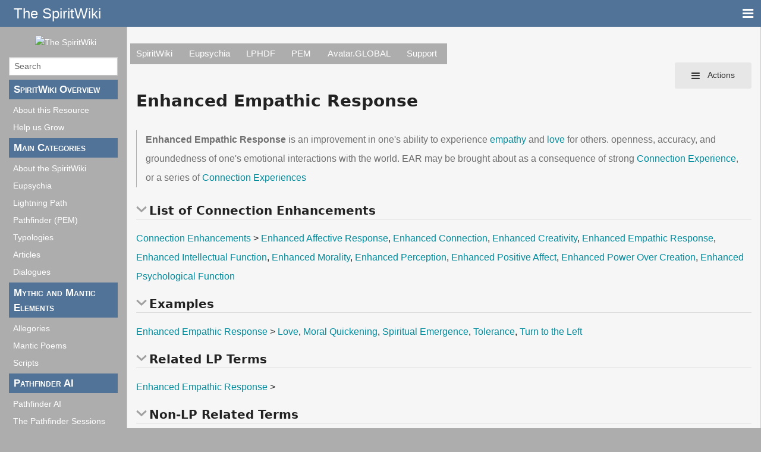

--- FILE ---
content_type: text/html; charset=UTF-8
request_url: http://spiritwiki.lightningpath.org/index.php/Enhanced_Empathic_Response
body_size: 9781
content:
<!DOCTYPE html>
<html class="client-nojs" lang="en-GB" dir="ltr">
<head>
<meta charset="UTF-8">
<title>Enhanced Empathic Response - The SpiritWiki</title>
<script>document.documentElement.className="client-js";RLCONF={"wgBreakFrames":false,"wgSeparatorTransformTable":["",""],"wgDigitTransformTable":["",""],"wgDefaultDateFormat":"dmy","wgMonthNames":["","January","February","March","April","May","June","July","August","September","October","November","December"],"wgRequestId":"66812f8899eb1dff1778f0ff","wgCanonicalNamespace":"","wgCanonicalSpecialPageName":false,"wgNamespaceNumber":0,"wgPageName":"Enhanced_Empathic_Response","wgTitle":"Enhanced Empathic Response","wgCurRevisionId":25704,"wgRevisionId":25704,"wgArticleId":5987,"wgIsArticle":true,"wgIsRedirect":false,"wgAction":"view","wgUserName":null,"wgUserGroups":["*"],"wgCategories":["Terms","Lightningpath"],"wgPageViewLanguage":"en-gb","wgPageContentLanguage":"en-gb","wgPageContentModel":"wikitext","wgRelevantPageName":"Enhanced_Empathic_Response","wgRelevantArticleId":5987,"wgIsProbablyEditable":false,"wgRelevantPageIsProbablyEditable":false,"wgRestrictionEdit":[],"wgRestrictionMove":[],
"wgCiteReferencePreviewsActive":true,"wgVisualEditor":{"pageLanguageCode":"en-GB","pageLanguageDir":"ltr","pageVariantFallbacks":"en-gb"},"wgEditSubmitButtonLabelPublish":false};RLSTATE={"site.styles":"ready","user.styles":"ready","user":"ready","user.options":"loading","ext.cite.styles":"ready","skins.pivot.styles":"ready","ext.visualEditor.desktopArticleTarget.noscript":"ready"};RLPAGEMODULES=["ext.smw.styles","ext.cite.ux-enhancements","smw.entityexaminer","site","mediawiki.page.ready","mediawiki.toc","skins.pivot.js","ext.collapsiblesections.main","ext.visualEditor.desktopArticleTarget.init","ext.visualEditor.targetLoader","ext.smw.purge"];</script>
<script>(RLQ=window.RLQ||[]).push(function(){mw.loader.impl(function(){return["user.options@12s5i",function($,jQuery,require,module){mw.user.tokens.set({"patrolToken":"+\\","watchToken":"+\\","csrfToken":"+\\"});
}];});});</script>
<link rel="stylesheet" href="/load.php?lang=en-gb&amp;modules=ext.cite.styles%7Cext.visualEditor.desktopArticleTarget.noscript%7Cskins.pivot.styles&amp;only=styles&amp;skin=pivot">
<script async="" src="/load.php?lang=en-gb&amp;modules=startup&amp;only=scripts&amp;raw=1&amp;skin=pivot"></script>
<style>#mw-indicator-mw-helplink {display:none;}</style>
<meta name="ResourceLoaderDynamicStyles" content="">
<link rel="stylesheet" href="/load.php?lang=en-gb&amp;modules=site.styles&amp;only=styles&amp;skin=pivot">
<meta name="generator" content="MediaWiki 1.43.0">
<meta name="robots" content="max-image-preview:standard">
<meta name="format-detection" content="telephone=no">
<meta name="viewport" content="width=device-width, initial-scale=1.0, user-scalable=yes, minimum-scale=0.25, maximum-scale=5.0">
<link rel="alternate" type="application/rdf+xml" title="Enhanced Empathic Response" href="/index.php?title=Special:ExportRDF/Enhanced_Empathic_Response&amp;xmlmime=rdf">
<link rel="search" type="application/opensearchdescription+xml" href="/rest.php/v1/search" title="The SpiritWiki (en-gb)">
<link rel="EditURI" type="application/rsd+xml" href="https://spiritwiki.lightningpath.org/api.php?action=rsd">
<link rel="license" href="https://creativecommons.org/licenses/by/4.0/">
<link rel="alternate" type="application/atom+xml" title="The SpiritWiki Atom feed" href="/index.php?title=Special:RecentChanges&amp;feed=atom">
</head>
<body class="mediawiki ltr sitedir-ltr mw-hide-empty-elt ns-0 ns-subject page-Enhanced_Empathic_Response rootpage-Enhanced_Empathic_Response skin-pivot action-view skin--responsive"><!-- START PIVOTTEMPLATE -->
		<div class="off-canvas-wrap docs-wrap" data-offcanvas="">
			<div class="inner-wrap">
								<nav class="tab-bar hide-for-print">
					<section id="left-nav-aside" class="left-small show-for-small">
						<a href="#" class="left-off-canvas-toggle"><span id="menu-user"><i class="fa fa-navicon fa-lg"></i></span></a>
					</section>

					<section id="middle-nav" class="middle tab-bar-section">
						<div class="title"><a href="/index.php/Main_Page">
					<span class="show-for-medium-up">The SpiritWiki</span>
						<span class="show-for-small-only">
												The SpiritWiki</span></a></div>
					</section>

					<section id="right-nav-aside" class="right-small">
					<a href="#" class="right-off-canvas-toggle"><span id="menu-user"><i class="fa fa-navicon fa-lg"></i></span></a>
					</section>
				</nav>
								    <aside class="left-off-canvas-menu">
      					<ul class="off-canvas-list">

								<li class="has-form">
									<form action="/index.php" id="searchform-sidebar" class="mw-search">
										<div class="row collapse">
											<div class="small-12 columns">
												<input type="search" name="search" placeholder="Search" title="Search [alt-shift-f]" accesskey="f" id="searchInput" autocomplete="off">
											</div>
										</div>
									</form>
								</li>

							<li><label class="sidebar" id="p-SpiritWiki_Overview">SpiritWiki Overview</label></li><li id="n-About-this-Resource" class="mw-list-item"><a href="https://spiritwiki.lightningpath.org/index.php/SpiritWiki_Theory_and_Structure" rel="nofollow">About this Resource</a></li><li id="n-Help-us-Grow" class="mw-list-item"><a href="https://www.patreon.com/cw/TheSpiritWiki" rel="nofollow">Help us Grow</a></li><li><label class="sidebar" id="p-Main_Categories">Main Categories</label></li><li id="n-About-the-SpiritWiki" class="mw-list-item"><a href="https://spiritwiki.lightningpath.org/index.php/SpiritWiki_Theory_and_Structure" rel="nofollow">About the SpiritWiki</a></li><li id="n-Eupsychia" class="mw-list-item"><a href="https://spiritwiki.lightningpath.org/index.php/Eupsychia" rel="nofollow">Eupsychia</a></li><li id="n-Lightning-Path" class="mw-list-item"><a href="https://spiritwiki.lightningpath.org/index.php/Lightning Path" rel="nofollow">Lightning Path</a></li><li id="n-Pathfinder-(PEM)" class="mw-list-item"><a href="https://spiritwiki.lightningpath.org/index.php/Pathfinder_Educational_Framework" rel="nofollow">Pathfinder (PEM)</a></li><li id="n-Typologies" class="mw-list-item"><a href="https://spiritwiki.lightningpath.org/index.php/Category:Typology" rel="nofollow">Typologies</a></li><li id="n-Articles" class="mw-list-item"><a href="https://spiritwiki.lightningpath.org/index.php/Category:Articles" rel="nofollow">Articles</a></li><li id="n-Dialogues" class="mw-list-item"><a href="https://spiritwiki.lightningpath.org/index.php/Dialogues" rel="nofollow">Dialogues</a></li><li><label class="sidebar" id="p-Mythic_and_Mantic_Elements">Mythic and Mantic Elements</label></li><li id="n-Allegories" class="mw-list-item"><a href="https://spiritwiki.lightningpath.org/index.php/Category:Allegories" rel="nofollow">Allegories</a></li><li id="n-Mantic-Poems" class="mw-list-item"><a href="https://spiritwiki.lightningpath.org/index.php/Category:Mantic_Poems" rel="nofollow">Mantic Poems</a></li><li id="n-Scripts" class="mw-list-item"><a href="https://spiritwiki.lightningpath.org/index.php/Category:Scripts" rel="nofollow">Scripts</a></li><li><label class="sidebar" id="p-Pathfinder_AI">Pathfinder AI</label></li><li id="n-Pathfinder-AI" class="mw-list-item"><a href="https://spiritwiki.lightningpath.org/index.php/Pathfinder_AI" rel="nofollow">Pathfinder AI</a></li><li id="n-The-Pathfinder-Sessions" class="mw-list-item"><a href="https://spiritwiki.lightningpath.org/index.php/Category:Pathfinder_Sessions" rel="nofollow">The Pathfinder Sessions</a></li><li id="n-Pathfinder-AI-Terms" class="mw-list-item"><a href="https://spiritwiki.lightningpath.org/index.php/Category:Pathfinder" rel="nofollow">Pathfinder AI Terms</a></li><li id="n-Pathfinder-AI-Articles" class="mw-list-item"><a href="https://spiritwiki.lightningpath.org/index.php/Category:Pathfinder-article" rel="nofollow">Pathfinder AI Articles</a></li><li><label class="sidebar" id="p-Other">Other</label></li><li id="n-All-Terms" class="mw-list-item"><a href="https://spiritwiki.lightningpath.org/index.php/Category:Terms" rel="nofollow">All Terms</a></li><li id="n-LP-Terms" class="mw-list-item"><a href="https://spiritwiki.lightningpath.org/index.php/Category:Lightningpath" rel="nofollow">LP Terms</a></li><li id="n-Needs-Structure" class="mw-list-item"><a href="https://spiritwiki.lightningpath.org/index.php/Category:Needs Structure" rel="nofollow">Needs Structure</a></li><li id="n-Key-Figures" class="mw-list-item"><a href="https://spiritwiki.lightningpath.org/index.php/Key_Figures" rel="nofollow">Key Figures</a></li><li><label class="sidebar" id="p-Admin">Admin</label></li><li id="n-Entry-Template" class="mw-list-item"><a href="https://spiritwiki.lightningpath.org/index.php/Template:Entry" rel="nofollow">Entry Template</a></li><li id="n-Terms-for-Consideration" class="mw-list-item"><a href="https://spiritwiki.lightningpath.org/index.php/Terms_for_Consideration" rel="nofollow">Terms for Consideration</a></li><li id="n-Talk-Terms" class="mw-list-item"><a href="https://spiritwiki.lightningpath.org/index.php/Talk:Suggested_Terms" rel="nofollow">Talk Terms</a></li><li id="n-Editorial-Policy" class="mw-list-item"><a href="https://spiritwiki.lightningpath.org/index.php/Editorial_Policy" rel="nofollow">Editorial Policy</a></li><li id="n-recentchanges" class="mw-list-item"><a href="/index.php/Special:RecentChanges" title="A list of recent changes in the wiki [r]" accesskey="r">Recent changes</a></li><li id="n-AI_Integration_Portal" class="mw-list-item"><a href="https://spiritwiki.lightningpath.org/index.php/AI_Integration_Portal" rel="nofollow">AI_Integration_Portal</a></li><li><label class="sidebar" id="p-tb">Tools</label></li><li id="t-whatlinkshere" class="mw-list-item"><a href="/index.php/Special:WhatLinksHere/Enhanced_Empathic_Response" title="A list of all wiki pages that link here [j]" accesskey="j">What links here</a></li><li id="t-recentchangeslinked" class="mw-list-item"><a href="/index.php/Special:RecentChangesLinked/Enhanced_Empathic_Response" rel="nofollow" title="Recent changes in pages linked from this page [k]" accesskey="k">Related changes</a></li><li id="t-specialpages" class="mw-list-item"><a href="/index.php/Special:SpecialPages" title="A list of all special pages [q]" accesskey="q">Special pages</a></li><li id="t-print" class="mw-list-item"><a href="javascript:print();" rel="alternate" title="Printable version of this page [p]" accesskey="p">Printable version</a></li><li id="t-permalink" class="mw-list-item"><a href="/index.php?title=Enhanced_Empathic_Response&amp;oldid=25704" title="Permanent link to this revision of this page">Permanent link</a></li><li id="t-info" class="mw-list-item"><a href="/index.php?title=Enhanced_Empathic_Response&amp;action=info" title="More information about this page">Page information</a></li><li id="t-cite" class="mw-list-item"><a href="/index.php?title=Special:CiteThisPage&amp;page=Enhanced_Empathic_Response&amp;id=25704&amp;wpFormIdentifier=titleform" title="Information on how to cite this page">Cite this page</a></li><li id="t-smwbrowselink" class="mw-list-item"><a href="/index.php/Special:Browse/:Enhanced-5FEmpathic-5FResponse" rel="search">Browse properties</a></li>						</ul>
					</aside>

					<aside class="right-off-canvas-menu">
					  <ul class="off-canvas-list">
													<li id="pt-login" class="mw-list-item"><a href="/index.php?title=Special:UserLogin&amp;returnto=Enhanced+Empathic+Response" title="You are encouraged to log in; however, it is not mandatory [o]" accesskey="o">Log in</a></li>												  </ul>
					</aside>

					<section id="main-section" class="main-section" >

						<div id="page-content">

							<div id="mw-js-message" style="display:none;"></div>

							<div class="row">

								<div id="sidebar" class="large-2 medium-3 columns hide-for-small hide-for-print">
										<ul class="side-nav">
											<li class="name logo">
											<a href="/index.php/Main_Page">
												<img alt="The SpiritWiki" src="treelogo-135px.png" style="max-width: 100%;height: auto;display: inline-block; vertical-align: middle;"></a>
											</li>
											<li class="has-form">
												<form action="/index.php" id="searchform-offCanvas" class="mw-search">
													<div class="row collapse">
														<div class="small-12 columns">
															<input type="search" name="search" placeholder="Search" title="Search [alt-shift-f]" accesskey="f" class="mw-searchInput" autocomplete="off">
														</div>
													</div>
												</form>
											</li>

											<li><label class="sidebar" id="p-SpiritWiki_Overview">SpiritWiki Overview</label></li><li id="n-About-this-Resource" class="mw-list-item"><a href="https://spiritwiki.lightningpath.org/index.php/SpiritWiki_Theory_and_Structure" rel="nofollow">About this Resource</a></li><li id="n-Help-us-Grow" class="mw-list-item"><a href="https://www.patreon.com/cw/TheSpiritWiki" rel="nofollow">Help us Grow</a></li><li><label class="sidebar" id="p-Main_Categories">Main Categories</label></li><li id="n-About-the-SpiritWiki" class="mw-list-item"><a href="https://spiritwiki.lightningpath.org/index.php/SpiritWiki_Theory_and_Structure" rel="nofollow">About the SpiritWiki</a></li><li id="n-Eupsychia" class="mw-list-item"><a href="https://spiritwiki.lightningpath.org/index.php/Eupsychia" rel="nofollow">Eupsychia</a></li><li id="n-Lightning-Path" class="mw-list-item"><a href="https://spiritwiki.lightningpath.org/index.php/Lightning Path" rel="nofollow">Lightning Path</a></li><li id="n-Pathfinder-(PEM)" class="mw-list-item"><a href="https://spiritwiki.lightningpath.org/index.php/Pathfinder_Educational_Framework" rel="nofollow">Pathfinder (PEM)</a></li><li id="n-Typologies" class="mw-list-item"><a href="https://spiritwiki.lightningpath.org/index.php/Category:Typology" rel="nofollow">Typologies</a></li><li id="n-Articles" class="mw-list-item"><a href="https://spiritwiki.lightningpath.org/index.php/Category:Articles" rel="nofollow">Articles</a></li><li id="n-Dialogues" class="mw-list-item"><a href="https://spiritwiki.lightningpath.org/index.php/Dialogues" rel="nofollow">Dialogues</a></li><li><label class="sidebar" id="p-Mythic_and_Mantic_Elements">Mythic and Mantic Elements</label></li><li id="n-Allegories" class="mw-list-item"><a href="https://spiritwiki.lightningpath.org/index.php/Category:Allegories" rel="nofollow">Allegories</a></li><li id="n-Mantic-Poems" class="mw-list-item"><a href="https://spiritwiki.lightningpath.org/index.php/Category:Mantic_Poems" rel="nofollow">Mantic Poems</a></li><li id="n-Scripts" class="mw-list-item"><a href="https://spiritwiki.lightningpath.org/index.php/Category:Scripts" rel="nofollow">Scripts</a></li><li><label class="sidebar" id="p-Pathfinder_AI">Pathfinder AI</label></li><li id="n-Pathfinder-AI" class="mw-list-item"><a href="https://spiritwiki.lightningpath.org/index.php/Pathfinder_AI" rel="nofollow">Pathfinder AI</a></li><li id="n-The-Pathfinder-Sessions" class="mw-list-item"><a href="https://spiritwiki.lightningpath.org/index.php/Category:Pathfinder_Sessions" rel="nofollow">The Pathfinder Sessions</a></li><li id="n-Pathfinder-AI-Terms" class="mw-list-item"><a href="https://spiritwiki.lightningpath.org/index.php/Category:Pathfinder" rel="nofollow">Pathfinder AI Terms</a></li><li id="n-Pathfinder-AI-Articles" class="mw-list-item"><a href="https://spiritwiki.lightningpath.org/index.php/Category:Pathfinder-article" rel="nofollow">Pathfinder AI Articles</a></li><li><label class="sidebar" id="p-Other">Other</label></li><li id="n-All-Terms" class="mw-list-item"><a href="https://spiritwiki.lightningpath.org/index.php/Category:Terms" rel="nofollow">All Terms</a></li><li id="n-LP-Terms" class="mw-list-item"><a href="https://spiritwiki.lightningpath.org/index.php/Category:Lightningpath" rel="nofollow">LP Terms</a></li><li id="n-Needs-Structure" class="mw-list-item"><a href="https://spiritwiki.lightningpath.org/index.php/Category:Needs Structure" rel="nofollow">Needs Structure</a></li><li id="n-Key-Figures" class="mw-list-item"><a href="https://spiritwiki.lightningpath.org/index.php/Key_Figures" rel="nofollow">Key Figures</a></li><li><label class="sidebar" id="p-Admin">Admin</label></li><li id="n-Entry-Template" class="mw-list-item"><a href="https://spiritwiki.lightningpath.org/index.php/Template:Entry" rel="nofollow">Entry Template</a></li><li id="n-Terms-for-Consideration" class="mw-list-item"><a href="https://spiritwiki.lightningpath.org/index.php/Terms_for_Consideration" rel="nofollow">Terms for Consideration</a></li><li id="n-Talk-Terms" class="mw-list-item"><a href="https://spiritwiki.lightningpath.org/index.php/Talk:Suggested_Terms" rel="nofollow">Talk Terms</a></li><li id="n-Editorial-Policy" class="mw-list-item"><a href="https://spiritwiki.lightningpath.org/index.php/Editorial_Policy" rel="nofollow">Editorial Policy</a></li><li id="n-recentchanges" class="mw-list-item"><a href="/index.php/Special:RecentChanges" title="A list of recent changes in the wiki [r]" accesskey="r">Recent changes</a></li><li id="n-AI_Integration_Portal" class="mw-list-item"><a href="https://spiritwiki.lightningpath.org/index.php/AI_Integration_Portal" rel="nofollow">AI_Integration_Portal</a></li><li><label class="sidebar" id="p-tb">Tools</label></li><li id="t-whatlinkshere" class="mw-list-item"><a href="/index.php/Special:WhatLinksHere/Enhanced_Empathic_Response" title="A list of all wiki pages that link here [j]" accesskey="j">What links here</a></li><li id="t-recentchangeslinked" class="mw-list-item"><a href="/index.php/Special:RecentChangesLinked/Enhanced_Empathic_Response" rel="nofollow" title="Recent changes in pages linked from this page [k]" accesskey="k">Related changes</a></li><li id="t-specialpages" class="mw-list-item"><a href="/index.php/Special:SpecialPages" title="A list of all special pages [q]" accesskey="q">Special pages</a></li><li id="t-print" class="mw-list-item"><a href="javascript:print();" rel="alternate" title="Printable version of this page [p]" accesskey="p">Printable version</a></li><li id="t-permalink" class="mw-list-item"><a href="/index.php?title=Enhanced_Empathic_Response&amp;oldid=25704" title="Permanent link to this revision of this page">Permanent link</a></li><li id="t-info" class="mw-list-item"><a href="/index.php?title=Enhanced_Empathic_Response&amp;action=info" title="More information about this page">Page information</a></li><li id="t-cite" class="mw-list-item"><a href="/index.php?title=Special:CiteThisPage&amp;page=Enhanced_Empathic_Response&amp;id=25704&amp;wpFormIdentifier=titleform" title="Information on how to cite this page">Cite this page</a></li><li id="t-smwbrowselink" class="mw-list-item"><a href="/index.php/Special:Browse/:Enhanced-5FEmpathic-5FResponse" rel="search">Browse properties</a></li>										</ul>
								</div>

								<div id="p-cactions" class="large-10 medium-9 columns">

									<div class="row">
										<div class="large-12 columns">
												<!-- Output page indicators -->
												<div class="mw-indicators">
<div id="mw-indicator-smw-entity-examiner" class="mw-indicator"><div class="smw-entity-examiner smw-indicator-vertical-bar-loader" data-subject="Enhanced_Empathic_Response#0##" data-dir="ltr" data-uselang="" title="Running an examiner in the background"></div></div>
</div>
												<!-- If user is logged in output echo location -->
																								<!--[if lt IE 9]>
												<div id="siteNotice" class="sitenotice">The SpiritWiki may not look as expected in this version of Internet Explorer. We recommend you upgrade to a newer version of Internet Explorer or switch to a browser like Firefox or Chrome.</div>
												<![endif]-->

																																		</div>
									</div>

																			<a href="#" data-options="align:left" data-dropdown="drop1" class="button secondary small radius pull-right hide-for-print" id="drop"><i class="fa fa-navicon fa-lg"><span id="page-actions" class="show-for-medium-up">&nbsp;Actions</span></i></a>
										<ul id="drop1" class="tiny content f-dropdown" data-dropdown-content>
											<li id="ca-nstab-main" class="selected mw-list-item"><a href="/index.php/Enhanced_Empathic_Response" title="View the content page [c]" accesskey="c">Page</a></li><li id="ca-talk" class="new mw-list-item"><a href="/index.php?title=Talk:Enhanced_Empathic_Response&amp;action=edit&amp;redlink=1" rel="discussion" class="new" title="Discussion about the content page (page does not exist) [t]" accesskey="t">Discussion</a></li><li id="ca-viewsource" class="mw-list-item"><a href="/index.php?title=Enhanced_Empathic_Response&amp;action=edit" title="This page is protected.&#10;You can view its source [e]" accesskey="e">View source</a></li><li id="ca-history" class="mw-list-item"><a href="/index.php?title=Enhanced_Empathic_Response&amp;action=history" title="Past revisions of this page [h]" accesskey="h">View history</a></li><li id="ca-purge" class="is-disabled mw-list-item"><a href="/index.php?title=Enhanced_Empathic_Response&amp;action=purge">Refresh</a></li>																					</ul>

																		<div id="content">
									<h1 class="title"><span class="mw-page-title-main">Enhanced Empathic Response</span></h1>
																				<h3 id="tagline">An Avatar.Global Resource</h3>									<div id="mw-content-subtitle"></div>									<div id="contentSub" class="clear_both"></div>
									<div id="bodyContent" class="mw-bodytext">
									<div id="mw-content-text" class="mw-body-content"><div class="mw-content-ltr mw-parser-output" lang="en-GB" dir="ltr"><div style="display:inline-block;">
<ul class="top-level-menu">
    <li><a href="/index.php/SpiritWiki_Theory_and_Structure" title="SpiritWiki Theory and Structure">SpiritWiki</a>
    </li><li><a href="/index.php/Eupsychia" title="Eupsychia">Eupsychia</a>
    </li><li><a href="/index.php/LPHDF" class="mw-redirect" title="LPHDF">LPHDF</a>
       <ul class="second-level-menu">
          <li><a href="/index.php/LP_HEALING_Framework" title="LP HEALING Framework">LP HEALING Framework</a>
          </li><li><a href="/index.php/LP_Creative_Framework" title="LP Creative Framework">LP Creative Framework</a></li> 
          <li><a href="/index.php/LP_Connection_Framework" title="LP Connection Framework">LP Connection Framework</a></li> 
          <li><a href="/index.php/Pathfinder_Educational_Model" title="Pathfinder Educational Model">LP Educational Framework</a></li> 
          <li><a href="/index.php/LP_Psychological_Framework" title="LP Psychological Framework">LP Psychological Framework</a>
                     <ul class="third-level-menu">
                       <li><a href="/index.php/Consciousness" title="Consciousness">Consciousness</a>
                       </li><li><a href="/index.php/Connection_Capacity" title="Connection Capacity">Connection Capacity</a>
                       </li><li><a href="/index.php/Connection-Centered_Psychology" title="Connection-Centered Psychology">Connection-Centered Psychology</a>
                      </li></ul>
          </li>
          <li><a href="/index.php?title=LP_Metaphysical_Framework&amp;action=edit&amp;redlink=1" class="new" title="LP Metaphysical Framework (page does not exist)">LP Metaphysical Framework</a></li> 
         </ul>
    </li><li><a href="/index.php/Pathfinder_Educational_Model" title="Pathfinder Educational Model">PEM</a>
                <ul class="second-level-menu">
                  <li><a href="/index.php/Pathfinder_Pedagogical_Framework" title="Pathfinder Pedagogical Framework">Pathfinder Pedagogical Framework</a>
                     <ul class="third-level-menu">
                       <li>The <a href="/index.php/Four-Point_Foundation" title="Four-Point Foundation">Four-Point Foundation</a>
                       </li><li>The <a href="/index.php/Seven_Pillars_of_Authentic_Learning" title="Seven Pillars of Authentic Learning">Seven Pillars</a>
                       </li><li><a href="/index.php/Pathfinder_Root_Structure" title="Pathfinder Root Structure">Pathfinder Root Structure</a> 
                          <ul class="fourth-level-menu">
                           <li><a href="/index.php?title=Mind-Body_Connection&amp;action=edit&amp;redlink=1" class="new" title="Mind-Body Connection (page does not exist)">Mind-Body Connection</a></li>
                           <li><a href="/index.php?title=Spirit-Mind_Connection&amp;action=edit&amp;redlink=1" class="new" title="Spirit-Mind Connection (page does not exist)">Spirit-Mind Connection</a></li>
                          </ul>
                         </li>                 
                      </ul>
                  </li><li><a href="/index.php/Pathfinder_Pedagogical_Foundations" title="Pathfinder Pedagogical Foundations">Pathfinder Pedagogical Foundations</a>
                    <ul class="third-level-menu">
                    <li><a href="/index.php/Trauma-Informed_Education" title="Trauma-Informed Education">Trauma-Informed Education</a></li>
                    <li><a href="/index.php/Life-Centered_Education" title="Life-Centered Education">Life-Centered Education</a></li>
                    <li><a href="/index.php/Healing_and_Connection-Centered_Education" title="Healing and Connection-Centered Education">Healing and Connection-Centered</a>
                    </li><li><a href="/index.php/Minimally_Invasive_Education" title="Minimally Invasive Education">Minimally Invasive Education</a>    
                    </li><li><a href="/index.php/Needs-Satisfying_Education" title="Needs-Satisfying Education">Needs-Satisfying Education</a>      
                    </li><li><a href="/index.php/Relational_Education" title="Relational Education">Relational Education</a>         
                      <ul class="third-level-menu">
                        <li><a href="/index.php/Dialogic_Method" title="Dialogic Method">Dialogic Method</a></li>
                      <li><a href="/index.php/Praxis" title="Praxis">Praxis</a></li>
                    </ul>
                  </li><li><a href="/index.php/Post-Capitalist_Skills" title="Post-Capitalist Skills">Post-Capitalist Skills</a></li>           
                     </ul>
                  </li><li><a href="/index.php/Pathfinder_Delivery_Framework" title="Pathfinder Delivery Framework">Pathfinder Delivery Framework</a>
                    <ul class="third-level-menu">                     
                      <li><a href="/index.php/Learning_Hub" title="Learning Hub">Learning Hub</a></li>
                      <li><a href="/index.php/Learning_Pod" title="Learning Pod">Learning Pod</a></li>
                      <ul class="fourth-level-menu">
                         <li><a href="/index.php/Healing_Space" title="Healing Space">Healing Space</a></li>                     
                         <li><a href="/index.php/Connection_Space" title="Connection Space">Connection Space</a></li>       
</ul>
                      <li><a href="/index.php/Learning_Series" title="Learning Series">Learning Series</a></li>
                    </ul>
                  </li>
                  <li><a href="/index.php/Pathfinder_Institute" title="Pathfinder Institute">Pathfinder Institute</a>
                  </li><li><a href="/index.php/Pathfinder_Curriculum" title="Pathfinder Curriculum">Pathfinder Curriculum</a></li>
                  <li><a href="/index.php/Pathfinder_AI" title="Pathfinder AI">Pathfinder AI</a>
                       <ul class="fourth-level-menu">
                           <li><a href="/index.php/AI_In_Education" title="AI In Education">AI In Education</a></li>
                           <li><a href="/index.php/Pathfinder_Medium_Account" title="Pathfinder Medium Account">Pathfinder Medium Account</a></li>
                       </ul>
                 </li>
                </ul>
    </li>
    <li><a href="/index.php/Avatar.GLOBAL" title="Avatar.GLOBAL">Avatar.GLOBAL</a>
       <ul class="second-level-menu">
         <li><a href="/index.php/Evolutionary_Theory" title="Evolutionary Theory">Evolutionary Theory</a>
         </li><li><a href="/index.php/Critical_Theory" title="Critical Theory">Critical Theory</a>
       <ul class="third-level-menu">
           <li><a href="/index.php/Narrative" title="Narrative">Narrative</a>
            <ul class="third-level-menu">
              <li><a href="/index.php/Creation_Template" title="Creation Template">Creation Template</a> </li>
              <li><a href="/index.php/Master_Narrative" title="Master Narrative">Master Narrative</a></li> 
             </ul>
           </li>
           <li><a href="/index.php/Praxis" title="Praxis">Praxis</a></li>
        </ul>
      </li>
    
   <li><a href="/index.php/Spiritual_Theory" title="Spiritual Theory">Spiritual Theory</a></li>
</ul>
    </li><li><a href="/index.php/Support" title="Support">Support</a>
</li></ul>
</div>
<div id="toc" class="toc" role="navigation" aria-labelledby="mw-toc-heading"><input type="checkbox" role="button" id="toctogglecheckbox" class="toctogglecheckbox" style="display:none" /><div class="toctitle" lang="en-GB" dir="ltr"><h2 id="mw-toc-heading">Contents</h2><span class="toctogglespan"><label class="toctogglelabel" for="toctogglecheckbox"></label></span></div>
<ul>
<li class="toclevel-1"><a href="#Enhanced_Empathic_Response"><span class="tocnumber">1</span> <span class="toctext">Enhanced Empathic Response</span></a>
<ul>
<li class="toclevel-2 tocsection-1"><a href="#List_of_Connection_Enhancements"><span class="tocnumber">1.1</span> <span class="toctext">List of Connection Enhancements</span></a></li>
<li class="toclevel-2 tocsection-2"><a href="#Examples"><span class="tocnumber">1.2</span> <span class="toctext">Examples</span></a></li>
<li class="toclevel-2 tocsection-3"><a href="#Related_LP_Terms"><span class="tocnumber">1.3</span> <span class="toctext">Related LP Terms</span></a></li>
<li class="toclevel-2 tocsection-4"><a href="#Non-LP_Related_Terms"><span class="tocnumber">1.4</span> <span class="toctext">Non-LP Related Terms</span></a></li>
<li class="toclevel-2 tocsection-5"><a href="#Notes"><span class="tocnumber">1.5</span> <span class="toctext">Notes</span></a></li>
<li class="toclevel-2"><a href="#Related_LP_Content_and_Courses"><span class="tocnumber">1.6</span> <span class="toctext">Related LP Content and Courses</span></a></li>
<li class="toclevel-2"><a href="#Citation_and_Legal"><span class="tocnumber">1.7</span> <span class="toctext">Citation and Legal</span></a></li>
<li class="toclevel-2"><a href="#Footnotes"><span class="tocnumber">1.8</span> <span class="toctext">Footnotes</span></a></li>
</ul>
</li>
</ul>
</div>

<h1 class="customtitle"><span class="mw-headline" id="Enhanced_Empathic_Response">Enhanced Empathic Response</span></h1>
<blockquote class="definition"><p><b>Enhanced Empathic Response</b> is an improvement in one's ability to experience <a href="/index.php/Empathy" class="mw-redirect" title="Empathy">empathy</a> and <a href="/index.php/Love" title="Love">love</a> for others.  openness, accuracy, and groundedness of one's emotional interactions with the world. EAR may be brought about as a consequence of strong <a href="/index.php/Connection_Experience" title="Connection Experience">Connection Experience</a>, or a series of <a href="/index.php/Connection_Experiences" class="mw-redirect" title="Connection Experiences">Connection Experiences</a></p></blockquote>
<h2><span class="mw-headline" id="List_of_Connection_Enhancements">List of Connection Enhancements</span></h2>
<p><a href="/index.php/Connection_Enhancements" title="Connection Enhancements">Connection Enhancements</a> &gt; <a href="/index.php/Enhanced_Affective_Response" title="Enhanced Affective Response">Enhanced Affective Response</a>, <a href="/index.php/Enhanced_Connection" title="Enhanced Connection">Enhanced Connection</a>, <a href="/index.php/Enhanced_Creativity" title="Enhanced Creativity">Enhanced Creativity</a>, <a class="mw-selflink selflink">Enhanced Empathic Response</a>, <a href="/index.php/Enhanced_Intellectual_Function" title="Enhanced Intellectual Function">Enhanced Intellectual Function</a>, <a href="/index.php/Enhanced_Morality" title="Enhanced Morality">Enhanced Morality</a>, <a href="/index.php/Enhanced_Perception" title="Enhanced Perception">Enhanced Perception</a>, <a href="/index.php/Enhanced_Positive_Affect" title="Enhanced Positive Affect">Enhanced Positive Affect</a>, <a href="/index.php/Enhanced_Power_Over_Creation" title="Enhanced Power Over Creation">Enhanced Power Over Creation</a>, <a href="/index.php/Enhanced_Psychological_Function" title="Enhanced Psychological Function">Enhanced Psychological Function</a>
</p>
<h2><span class="mw-headline" id="Examples">Examples</span></h2>
<p><a class="mw-selflink selflink">Enhanced Empathic Response</a> &gt; <a href="/index.php/Love" title="Love">Love</a>, <a href="/index.php/Moral_Quickening" title="Moral Quickening">Moral Quickening</a>, <a href="/index.php/Spiritual_Emergence" title="Spiritual Emergence">Spiritual Emergence</a>, <a href="/index.php/Tolerance" title="Tolerance">Tolerance</a>, <a href="/index.php/Turn_to_the_Left" title="Turn to the Left">Turn to the Left</a>
</p>
<h2><span class="mw-headline" id="Related_LP_Terms">Related LP Terms</span></h2>
<p><a class="mw-selflink selflink">Enhanced Empathic Response</a>  &gt; 
</p>
<h2><span class="mw-headline" id="Non-LP_Related_Terms">Non-LP Related Terms</span></h2>
<p><a class="mw-selflink selflink">Enhanced Empathic Response</a>  &gt; 
</p>
<h2><span class="mw-headline" id="Notes">Notes</span></h2>
<p>Grof “When people get involved in self-exploration using non-ordinary states of consciousness, it is not necessary to teach them ecology or ethics. When they have transpersonal experiences, their systems of values changes automatically and they develop deep ecological awareness, tolerance, and compassion… and [the sense of a much larger identity].” <sup id="cite_ref-1" class="reference"><a href="#cite_note-1"><span class="cite-bracket">&#91;</span>1<span class="cite-bracket">&#93;</span></a></sup>
</p><p>Stanislav Grof notes that the use of <a href="/index.php/Connection_Supplements" class="mw-redirect" title="Connection Supplements">Connection Supplements</a> or <a href="/index.php/Connection_Practices" class="mw-redirect" title="Connection Practices">Connection Practices</a> to induce <a href="/index.php/Connection_Experiences" class="mw-redirect" title="Connection Experiences">Connection Experiences</a> reduces aggression, increases compassion and tolerance. He also notes a reduction of the "insatiable drive to pursue linear goals," reduction in the belief that "more is better," and emergence of "spirituality of a universal and nondenominational nature characterized by the awareness of unity underlying all of creation an a deep connection to other people, other species, and the entire cosmos." <sup id="cite_ref-2" class="reference"><a href="#cite_note-2"><span class="cite-bracket">&#91;</span>2<span class="cite-bracket">&#93;</span></a></sup> They are, in other words,  <b>the cure for consumerism, violence, intolerance, even unhappiness.</b>
</p><p>A  <a rel="nofollow" class="external text" href="https://imere.org/?s=empathy">search of the Institute for Mystical Experience Research and Education collection of mystical experiences</a> brings up several anecdotal account of of enhanced empathic response.  
</p>
<h2><span class="mw-headline" id="Related_LP_Content_and_Courses">Related LP Content and Courses</span></h2>
<ul><li><a rel="nofollow" class="external text" href="https://www.lightningpath.org/curriculum/foundations/key-concepts/?parent=23266#anchor">LP 101 Key Concepts</a></li></ul>
<ul><li><a rel="nofollow" class="external text" href="https://www.lightningpath.org/courses/lp-140-communicating-with-your-spirit-guides/">LP 140 Communicating and Connecting with your Guide Network</a></li></ul>
<p><br />
</p>
<h2><span class="mw-headline" id="Citation_and_Legal">Citation and Legal</span></h2>
<p>The SpiritWiki is a freely available, open-access <a href="/index.php/Knowledge_System" title="Knowledge System">Knowledge System</a> devoted to health, healing, and reconnection. You may freely use information in the SpiritWiki; citation and attribution are welcomed, but not required. You can help this knowledge system grow by <a rel="nofollow" class="external text" href="https://www.patreon.com/cw/TheSpiritWiki%7C">joining its Patreon</a>.
</p>
<h2><span class="mw-headline" id="Footnotes">Footnotes</span></h2>
<div class="mw-references-wrap"><ol class="references">
<li id="cite_note-1"><span class="mw-cite-backlink"><a href="#cite_ref-1">↑</a></span> <span class="reference-text">Laszlo, Ervin, Stanislav Grof, and Peter Russell. The Consciousness Revolution. Las Vegas: Elf Rock Productions, 1999. <a rel="nofollow" class="external free" href="https://amzn.to/2TlOCmC">https://amzn.to/2TlOCmC</a>. p. 130.</span>
</li>
<li id="cite_note-2"><span class="mw-cite-backlink"><a href="#cite_ref-2">↑</a></span> <span class="reference-text">Laszlo, Ervin, Stanislav Grof, and Peter Russell. The Consciousness Revolution. Las Vegas: Elf Rock Productions, 1999..</span>
</li>
</ol></div>
<div style="padding:6px;border:1px solid black;text-align:center;font-weight:normal;margin-top:36px;">
<a rel="nofollow" class="external text" href="https://spiritwiki.lightningpath.org/index.php/Template:Refnavcomplete">References</a></div>

<!-- 
NewPP limit report
Cached time: 20260123050251
Cache expiry: 86400
Reduced expiry: false
Complications: [show‐toc]
[SMW] In‐text annotation parser time: 0.001 seconds
CPU time usage: 0.040 seconds
Real time usage: 0.045 seconds
Preprocessor visited node count: 99/1000000
Post‐expand include size: 5566/2097152 bytes
Template argument size: 0/2097152 bytes
Highest expansion depth: 3/100
Expensive parser function count: 0/100
Unstrip recursion depth: 0/20
Unstrip post‐expand size: 978/5000000 bytes
-->
<!--
Transclusion expansion time report (%,ms,calls,template)
100.00%   25.195      1 -total
 10.53%    2.652      1 Template:Endstuff
  2.45%    0.617      1 Template:Navmenu
  2.27%    0.572      1 Template:Courses
  1.54%    0.388      1 Template:Refnav
  1.51%    0.380      1 Template:Lp100
  1.50%    0.378      1 Template:Lp150
  1.45%    0.365      1 Template:Lp101
  1.28%    0.323      1 Template:Lp140
-->

<!-- Saved in parser cache with key spir_itwiki-spirit_:pcache:idhash:5987-0!dateformat=default and timestamp 20260123050251 and revision id 25704. Rendering was triggered because: page-view
 -->
</div></div><div class="printfooter">
Retrieved from "<a dir="ltr" href="https://spiritwiki.lightningpath.org/index.php?title=Enhanced_Empathic_Response&amp;oldid=25704">https://spiritwiki.lightningpath.org/index.php?title=Enhanced_Empathic_Response&amp;oldid=25704</a>"</div>
									<div class="clear_both"></div>
									</div>
									</div>
									<div id="categories" class="row">
										<div class="small-12 columns">
											<div class="group"><div id="catlinks" class="catlinks" data-mw="interface"><div id="mw-normal-catlinks" class="mw-normal-catlinks"><a href="/index.php/Special:Categories" title="Special:Categories">Categories</a>: <ul><li><a href="/index.php/Category:Terms" title="Category:Terms">Terms</a></li><li><a href="/index.php/Category:Lightningpath" title="Category:Lightningpath">Lightningpath</a></li></ul></div></div></div>
																					</div>
									</div>

									<footer class="row">

										<div id="footer">
											<div id="div-footer-left" class="small-12 medium-8 large-9 columns">
											<ul id="footer-left">
																									<li id="footer-lastmod"> This page was last modified on 30 April 2023, at 16:43.</li>
																									<li id="footer-copyright">© AVATAR Publications.</li>
																									<li id="footer-privacy"><a href="/index.php/The_SpiritWiki:Privacy_policy">Privacy policy</a></li>
																									<li id="footer-about"><a href="/index.php/The_SpiritWiki:About">About The SpiritWiki</a></li>
																									<li id="footer-disclaimers"><a href="/index.php/The_SpiritWiki:General_disclaimer">Disclaimers</a></li>
																							</ul>
											</div>
											<div id="footer-right-icons" class="small-12 medium-4 large-3 columns hide-for-print">
											<ul id="footer-right">
												<li class="social-follow hide-for-print">
																									</li>
																									<li class="poweredby">														<a href="https://www.mediawiki.org/" class="cdx-button cdx-button--fake-button cdx-button--size-large cdx-button--fake-button--enabled"><img src="/resources/assets/poweredby_mediawiki.svg" alt="Powered by MediaWiki" width="88" height="31" loading="lazy"></a>																												<a href="https://www.semantic-mediawiki.org/wiki/Semantic_MediaWiki" class="cdx-button cdx-button--fake-button cdx-button--size-large cdx-button--fake-button--enabled"><img src="/extensions/SemanticMediaWiki/res/smw/assets/logo_footer.svg" alt="Powered by Semantic MediaWiki" class="smw-footer" width="88" height="31" loading="lazy"></a>																											</li>
																							</ul>
											</div>
										</div>
									</footer>

								</div>
						</div>
					</div>

				</section>

			</div>
		</div>
		<div>
			<a class="exit-off-canvas"></a>
		</div>

			
<script>(RLQ=window.RLQ||[]).push(function(){mw.config.set({"wgBackendResponseTime":162,"wgPageParseReport":{"smw":{"limitreport-intext-parsertime":0.001},"limitreport":{"cputime":"0.040","walltime":"0.045","ppvisitednodes":{"value":99,"limit":1000000},"postexpandincludesize":{"value":5566,"limit":2097152},"templateargumentsize":{"value":0,"limit":2097152},"expansiondepth":{"value":3,"limit":100},"expensivefunctioncount":{"value":0,"limit":100},"unstrip-depth":{"value":0,"limit":20},"unstrip-size":{"value":978,"limit":5000000},"timingprofile":["100.00%   25.195      1 -total"," 10.53%    2.652      1 Template:Endstuff","  2.45%    0.617      1 Template:Navmenu","  2.27%    0.572      1 Template:Courses","  1.54%    0.388      1 Template:Refnav","  1.51%    0.380      1 Template:Lp100","  1.50%    0.378      1 Template:Lp150","  1.45%    0.365      1 Template:Lp101","  1.28%    0.323      1 Template:Lp140"]},"cachereport":{"timestamp":"20260123050251","ttl":86400,"transientcontent":false}}});});</script>
<script defer src="https://static.cloudflareinsights.com/beacon.min.js/vcd15cbe7772f49c399c6a5babf22c1241717689176015" integrity="sha512-ZpsOmlRQV6y907TI0dKBHq9Md29nnaEIPlkf84rnaERnq6zvWvPUqr2ft8M1aS28oN72PdrCzSjY4U6VaAw1EQ==" data-cf-beacon='{"version":"2024.11.0","token":"4fe439fadca7488cb7c4eb1f2561155b","r":1,"server_timing":{"name":{"cfCacheStatus":true,"cfEdge":true,"cfExtPri":true,"cfL4":true,"cfOrigin":true,"cfSpeedBrain":true},"location_startswith":null}}' crossorigin="anonymous"></script>
</body>
</html>

--- FILE ---
content_type: text/css; charset=utf-8
request_url: http://spiritwiki.lightningpath.org/load.php?lang=en-gb&modules=site.styles&only=styles&skin=pivot
body_size: 1319
content:
iframe{width:100%;height:400px}.smw-collapsible{margin:0.25rem 0 1rem 0}.smw-collapsible-toggle{display:inline-block;padding:0.2rem 0.5rem;font-size:0.9em;line-height:1.2;cursor:pointer}.client-js .smw-collapsible > ul{display:none}.client-js .smw-collapsible.is-open > ul{display:block}div.toplevel{border:1px solid;padding:4px}glossary{color:333}body.ns-7778 p,body.ns-7778 h1,body.ns-7778 h2,body.ns-7778 div.collapsible-header-content{padding-left:10%;padding-right:10%}.multi-column{}h2 > ul,h3 > ul,.double,.smw-format,.smmw-format,.multi-column ul,.multi-column ol{display:grid !important;grid-template-columns:repeat(2,auto) !important;column-gap:0px !important;width:70% !important}h4.namespace.label{background-color:#517398;margin-top:24px;margin-bottom:24px}b{font-weight:600}div#mw-content-subtitle{display:none}h1.title{display:none}span.mw-page-title-main{display:none}h3#tagline{display:none}.mw-editsection{display:none}h1.customtitle{margin-top:-30px}.collapsible-header{display:block;margin-bottom:16px !important}span.mw-headline{margin-bottom:16px !important}#mw-content h1.firstHeading{border-bottom:solid 1px #008b9c}#mw-content h1,#mw-content h2{border-bottom:solid 1px #008b9c}.color-middle,.color-left,.color-right{color:#008b9c;background:#008b9c}a{color:#008b9c}a:hover{color:#cb4a3b}li a.selflink{font-weight:600 !important}.left80{margin-left:-80px}.fourth-level-menu{position:relative;top:-17px;right:-205px;width:220px;list-style:none;padding:0 0 0 10px;margin:0;display:none}.fourth-level-menu > li{height:30px;background:#adadad;padding-left:10px;font-size:11pt}.third-level-menu{position:absolute;top:0;right:-245px;width:250px;list-style:none;padding:0 0 0 10px;margin:0;display:none}.third-level-menu > li{height:30px;background:#adadad;padding-left:10px;font-size:11pt}.second-level-menu{position:absolute;top:27px;left:0;list-style:none;padding:0;margin:0;display:none}.second-level-menu > li{position:relative;height:40px;background:#adadad;margin-bottom:0px;margin-top:0px;width:350px;padding-left:10px;padding-right:10px;font-size:11pt}.top-level-menu{list-style:none;padding:0 10px 0 10px;margin-left:-10px !important;margin-top:-100px !important}.top-level-menu > li{position:relative;float:left;height:35px;color:#eee;background:#adadad;padding-left:10px;padding-right:10px;font-size:11pt}.top-level-menu li:hover > ul{display:inline}ul.top-level-menu a{color:white;text-decoration:none;padding:.25em .5em .25em 0;display:inline-block}.top-level-menu > li:hover{background:#CCCCCC}.second-level-menu > li:hover{background:#CCCCCC}.third-level-menu > li:hover{background:#CCCCCC}.top-level-menu a:hover{color:#000000}.second-level-menu a:hover{color:#000000}.third-level-menu a:hover{color:#000000}div.toc-mobile h2{display:none}div.toc{display:none}div#toc{display:none}blockquote.keyquote{color:#008b9c;text-align:right;margin-right:80px}blockquote.definition,div.definition{}blockquote.definition,div.definition{margin-top:30px;margin-bottom:25px;padding-top:0px;padding-left:15px;clear:left;border-left:1px solid #adadad !important;display:block}@import url("https://fonts.googleapis.com/css?family=Noto+Sans|Noto+Serif") body,p{font-family:"Noto",serif}div#content h1,div#content h2,div#content h3,div#content h4{font-family:"Noto Sans",sans !important}div#content p,div#content li{line-height:2;font-family:"Noto",serif font-size:12pt}div#content li{line-height:1.8}div#content h1{font-weight:600 !important;font-size:28px !important}div#content h2{font-weight:600 !important;font-size:20px !important}div#content h3{font-weight:600 !important;font-size:18px !important}div#content h3{font-weight:600 !important;font-size:16px !important}div#content h4{font-weight:bold;font-size:14px !important}.tab-bar{background:##fffafa;background:##fafffa}ul.side-nav li ^ background:#123;ul.side-nav label{background:#eee;color:#333;padding:.25em .5em}ul.side-nav a{color:#fff !important}body{background-color:#adadad !important}Main Body of Page Content #p-cactions{padding-top:1.5em;padding-bottom:.5em;background-color:#f1fefe;border-left:1px solid #ccc;border-right:1px solid #ccc}